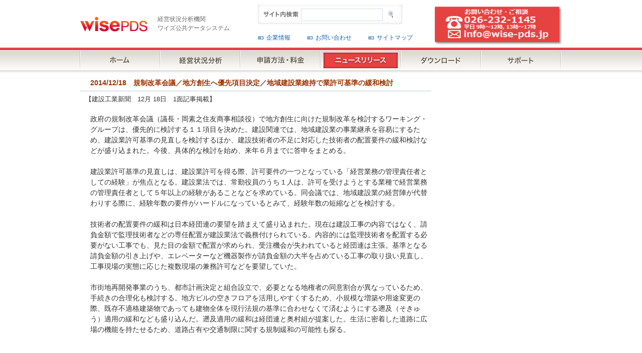

--- FILE ---
content_type: text/html
request_url: https://www.wise-pds.jp/news/2014/news2014121802.htm
body_size: 10377
content:


<!DOCTYPE html PUBLIC "-//W3C//DTD XHTML 1.0 Transitional//EN" "http://www.w3.org/TR/xhtml1/DTD/xhtml1-transitional.dtd">
<html xmlns="http://www.w3.org/1999/xhtml" xml:lang="ja" lang="ja">
<head>
<meta http-equiv="Content-Type" content="text/html; charset=utf-8" />
<title>ニュース　2014/12/18　規制改革会議／地方創生へ優先項目決定／地域建設業維持で業許可基準の緩和検討</title>
<meta name="Description" content="経営状況分析機関のワイズ公共データシステム株式会社" />
<meta name="Keywords" content="経営状況分析,ワイズ,建設,経審" />
<meta name="robots" content="INDEX,FOLLOW" />
<meta name="robots" content="ALL" />
<meta http-equiv="Content-Script-Type" content="text/javascript" />
<meta http-equiv="Content-Style-Type" content="text/css" />
<meta http-equiv="X-UA-Compatible" content="IE=edge" />
<link rel="start" href="/" title="ワイズ公共データシステム株式会社 HOME" />
<link rel="shortcut icon" href="/favicon.ico" />
<link href="/common/css/import.css" rel="stylesheet" type="text/css" media="all" />
<link href="../news.css" rel="stylesheet" type="text/css" media="all" />
<script type="text/javascript" src="/common/js/common.js"></script>
</head>

<body id="newsinfo">

<div id="page">
<?xml version="1.0" encoding="utf-8"?>
<div id="header">
<div class="inner">
<table>
<tr>
<td rowspan="2">
<h1 class="logo">
<a href="/">
<img src="/common/img/share/logo.png" alt="ワイズ公共データシステム株式会社" width="134" height="33" />
</a>
</h1>
</td>
<td rowspan="2">
<p class="catch">
経営状況分析機関<br />ワイズ公共データシステム
</p>
</td>
<td>
<div id="search">
<form action="https://www.google.com/search" method="get" name="">
<dl>
<dt>
<img src="/common/img/share/search.gif" width="70" height="22" alt="サイト内検索" />
<input type="hidden" name="hl" value="ja">
<input type="hidden" name="as_sitesearch" value="www.wise-pds.jp">
</dt>
<dd>
<span>
<input type="text" name="q" value="" class="txt" />
</span>
<input type="image" id="searchBtn" src="/common/img/share/searchBtn_off.gif" alt="" />
</dd>
</dl>
</form>
</div>
<!-- /#search -->
</td>
<td rowspan="2">
<a href="mailto:info@wise-pds.jp">
<img src="/common/img/share/pageheader_contact.png" width="260" height="84" alt="" style="padding-top: 8px;padding-bottom: 8px" />
</a>
</td>
</tr>
<tr>
<td>
<ul id="utilityNavi">
<li>
<a href="/corporate/">企業情報</a>
</li>
<li>
<a href="/support/#other">お問い合わせ</a>
</li>
<li>
<a href="/sitemap.htm">サイトマップ</a>
</li>
</ul>
</td>
</tr>
</table>
<ul id="globalNavi">
<li><a href="/"><img src="/common/img/share/globalNavi01_off.gif" width="160" height="40" alt="ホーム" /></a></li>
<li><a href="/products/introduction/"><img src="/common/img/share/globalNavi02_off.gif" alt="経営状況分析" width="160" height="40" /></a></li>
<li><a href="/products/"><img src="/common/img/share/globalNavi03_off.gif" alt="申請方法・料金" width="160" height="40" /></a></li>
<li><a href="/news/news.htm"><img src="/common/img/share/globalNavi04_sel.gif" alt="ニュースリリース" width="160" height="40" /></a></li>
<li><a href="/support/download.htm"><img src="/common/img/share/globalNavi05_off.gif" alt="ダウンロード" width="160" height="40" /></a></li>
<li><a href="/support/"><img src="/common/img/share/globalNavi06_off.gif" alt="サポート" width="160" height="40" /></a></li>
</ul>
</div><!-- /#inner -->
</div><!-- /#header -->

<div id="contentsImg2"></div>

<div id="contents">
<div class="inner">
<div id="mainleft">

<h3>2014/12/18　規制改革会議／地方創生へ優先項目決定／地域建設業維持で業許可基準の緩和検討</h3>

<p class="p02">【建設工業新聞　12月 18日　1面記事掲載】</p>

<div class="margin40" style="margin-left:20px">
   政府の規制改革会議（議長・岡素之住友商事相談役）で地方創生に向けた規制改革を検討するワーキング・グループは、優先的に検討する１１項目を決めた。建設関連では、地域建設業の事業継承を容易にするため、建設業許可基準の見直しを検討するほか、建設技術者の不足に対応した技術者の配置要件の緩和検討などが盛り込まれた。今後、具体的な検討を始め、来年６月までに答申をまとめる。
   <br /><br />
   建設業許可基準の見直しは、建設業許可を得る際、許可要件の一つとなっている「経営業務の管理責任者としての経験」が焦点となる。建設業法では、常勤役員のうち１人は、許可を受けようとする業種で経営業務の管理責任者として５年以上の経験があることなどを求めている。同会議では、地域建設業の経営陣が代替わりする際に、経験年数の要件がハードルになっているとみて、経験年数の短縮などを検討する。
   <br /><br />
   技術者の配置要件の緩和は日本経団連の要望を踏まえて盛り込まれた。現在は建設工事の内容ではなく、請負金額で監理技術者などの専任配置が建設業法で義務付けられている。内容的には監理技術者を配置する必要がない工事でも、見た目の金額で配置が求められ、受注機会が失われていると経団連は主張。基準となる請負金額の引き上げや、エレベーターなど機器製作が請負金額の大半を占めている工事の取り扱い見直し、工事現場の実態に応じた複数現場の兼務許可などを要望していた。
   <br /><br />
   市街地再開発事業のうち、都市計画決定と組合設立で、必要となる地権者の同意割合が異なっているため、手続きの合理化も検討する。地方ビルの空きフロアを活用しやすくするため、小規模な増築や用途変更の際、既存不適格建築物であっても建物全体を現行法規の基準に合わせなくて済むようにする遡及（そきゅう）適用の緩和なども盛り込んだ。遡及適用の緩和は経団連と奥村組が提案した。生活に密着した道路に広場の機能を持たせるため、道路占有や交通制限に関する規制緩和の可能性も探る。
</div>

<p class="p01" style="color:green; font-size:13pt; padding-top:30px; font-weight:bold;text-align:center">
    日刊建設工業新聞の購読申し込みは、<a href="http://www.decn.co.jp/?page_id=193">こちら</a></p>


<p style="text-align:center"><a href="javascript:history.back()" style="text-decoration:underline">戻る</a></p>

</div><!-- /#main -->
</div><!-- /#inner -->
</div><!-- /#contents -->

<div id="footer">
<div class="inner">
<p id="pageTop"><a href="#page"><img src="/common/img/share/pageTop_off.gif" width="60" height="22" alt="PAGE TOP" /></a></p>

<div id="about">
<p class="logo"><a href="/"><img src="/common/img/share/footerLogo.png" width="134" height="33" alt="ワイズ公共データシステム株式会社" /></a></p>
<h3><span>ワイズ公共データシステム株式会社</span></h3>
<address>〒380-0815 長野県長野市 田町2120-1</address>
<ul>
<li>【TEL】026-232-1145</li>
<li>【FAX】026-232-1190</li>
</ul>
<!-- /about --></div>

<div id="siteNavi">
<div style="width: 11%;">
<p><a href="/">ホーム</a></p>
</div>

<div>
<p><a href="/products/introduction/" class="icon">経営状況分析</a></p>
<ul>
<li><a href="/products/service.htm">分析料金・プラン</a></li>
<li><a href="/products/procedure01.htm">申請方法・手順</a></li>
<li><a href="/products/required_document_1.htm">申請に必要な書類</a></li>
<li><a href="/products/selectjob.htm">特典・サービス</a></li>
</ul>
</div>

<div>
<p><a href="/products/" class="icon">申請方法・料金</a></p>
<p><a href="/support/dataclaim.asp" class="icon">資料請求</a></p>
<p><a href="/support/download.htm" class="icon">ダウンロード</a></p>
<p><a href="/support/" class="icon">サポート</a></p>
</div>

<div>
<p><a href="/news/news.htm" class="icon">ニュースリリース</a></p>
<ul>
<li><a href="/news/2019/newsSoftware.htm">ソフトリリース／<br />アップデート情報</a></li>
<li><a href="/news/2019/newsseminar.htm">研修会情報</a></li>
<li><a href="/news/newspickup.htm">Pick UP</a></li>
</ul>
</div>

<div>
<p style="background:url(/common/img/share/icon01.gif) no-repeat left 0.5em; padding-left: 11px; margin-left:20px; color: #999; display:inline-block;">その他</p>
<ul>
<li><a href="/products/introduction/#product03">経審評点算出方法</a></li>
<!--<li><a href="//www.wise.co.jp/trend-web/h20hikaku.htm">経審評点比較資料</a></li>!-->
<li><a href="/products/shoshi/semminar.asp">研修会のご依頼</a></li>
<li><a href="//www.wise.co.jp/tachographocr/">タコグラフマネージャ</a></li>
<li><a href="https://www.wise.co.jp/trend-web/">経審トレンド10</a></li>
</ul>
</div>

<div style="width: 22%;">
<p><a href="/corporate/" class="icon">企業情報</a></p>
<p><a href="/support/" class="icon">お問い合わせ</a></p>
<p><a href="/sitemap.htm" class="icon">サイトマップ</a></p>
<p><a href="/privacy_plan.htm" class="icon">個人情報保護方針</a></p>
<p><a href="/privacy_handling.htm" class="icon">個人情報の取扱いについて</a></p>
<p><a href="/privacy_policy.htm" class="icon">ワイズグループ<br />プライバシーポリシー</a></p>
<p><a href="/bunsekisupport_kitei.htm" class="icon">経営状況分析申請サポート<br />ご利用規定</a></p>
<p><a href="/support_kitei.htm" class="icon">サポートサービス ご利用規定</a></p>
  <p><a href="/copyright.htm" class="icon">サイトの利用について</a></p>
</div>
<!-- /siteNavi --></div>
<!-- /inner --></div>

<div id="copyright">
<div class="inner">
<p><img src="/common/img/share/copyright.gif" width="304" height="10" alt="Copyright(c) Wise Public Data Systems Ltd. All rights reserved." /></p>
<!-- /inner --></div>
<!-- /copyright --></div>
<!-- /footer --></div>
</div><!-- /#page -->

</body>

</html>


--- FILE ---
content_type: text/css
request_url: https://www.wise-pds.jp/news/news.css
body_size: 1902
content:
@charset "utf-8";

/* news */
#newsinfo #news {
	margin-bottom: 40px;
}

#newsinfo #news .notice {
	float: left;
	width: 630px;
	font-size: 71.4%;
	color: #FFFFFF;
	text-align: right;
	margin-top: -17px;
	position: relative;
}

#newsinfo #news .list {
	float: right;
	width: 50px;
	background: url(/common/img/home/list_bg_bot.gif) no-repeat left bottom;
	font-size: 71.4%;
	margin: -17px 10px 0 0;
	display: inline-block;
	position: relative;
}

#newsinfo #news .list a {
	background: url(/common/img/home/list_bg.gif) no-repeat left top;
	padding: 1px 0 2px 22px;
	display: block;
	line-height: 1.2;
}

#newsinfo #news dl {
}

#newsinfo #news dl dt {
	clear: both;
	float: left;
	width: 6em;
	font-size: 85.7%;
	margin-right: 16px;
	padding-top: 6px;
}

#newsinfo #news dl span {
	float: left;
	width: 72px;
	font-size: 83.3%;
	line-height: 1.1;
	text-align: center;
	margin: 2px 25px 0 0;
	padding-top: 1px;
	display: inline-block;
}

#newsinfo #news dl span a {
	color: #FFFFFF;
	padding-bottom: 2px;
	display: block;
}

#newsinfo #news dl dd {
	font-size: 85.7%;
	background: url(/common/img/share/line.gif) repeat-x left bottom;
	padding: 6px 0 8px 7.5em;
}

#newsinfo #news dl dd:after {
	content: '';
	display: block;
	clear: both;
}

#newsinfo #news dl dd a.arrow {
	width: 550px;
	background: url(/common/img/share/arrow_r.gif) no-repeat left 0.4em;
	padding: 1px 0 0 19px;
	display: inline-block;
	line-height: 1.4;
	background: url(/common/img/share/arrow_r.gif) no-repeat left 0.5em;
}

h3{
    border-bottom:1px solid #BDC6D9;
    padding:0 0 5px 20px;
    margin:0 0 0.4em 0;
    font-size:100%;
    font-weight:bold;
    color:#993300;}
    
h4{
    border-bottom:1px solid #BDC6D9;
    padding:0 0 5px 20px;
    margin:0 0 0.4em 0;
    font-size:100%;
    font-weight:bold;}
    
ul.list-table {
	display: table;
	border-collapse: collapse;}

ul.list-table li {
	display: table-row;}
	
span.lt-cell {
	display: table-cell;
	padding: 1px;
	border: none;}